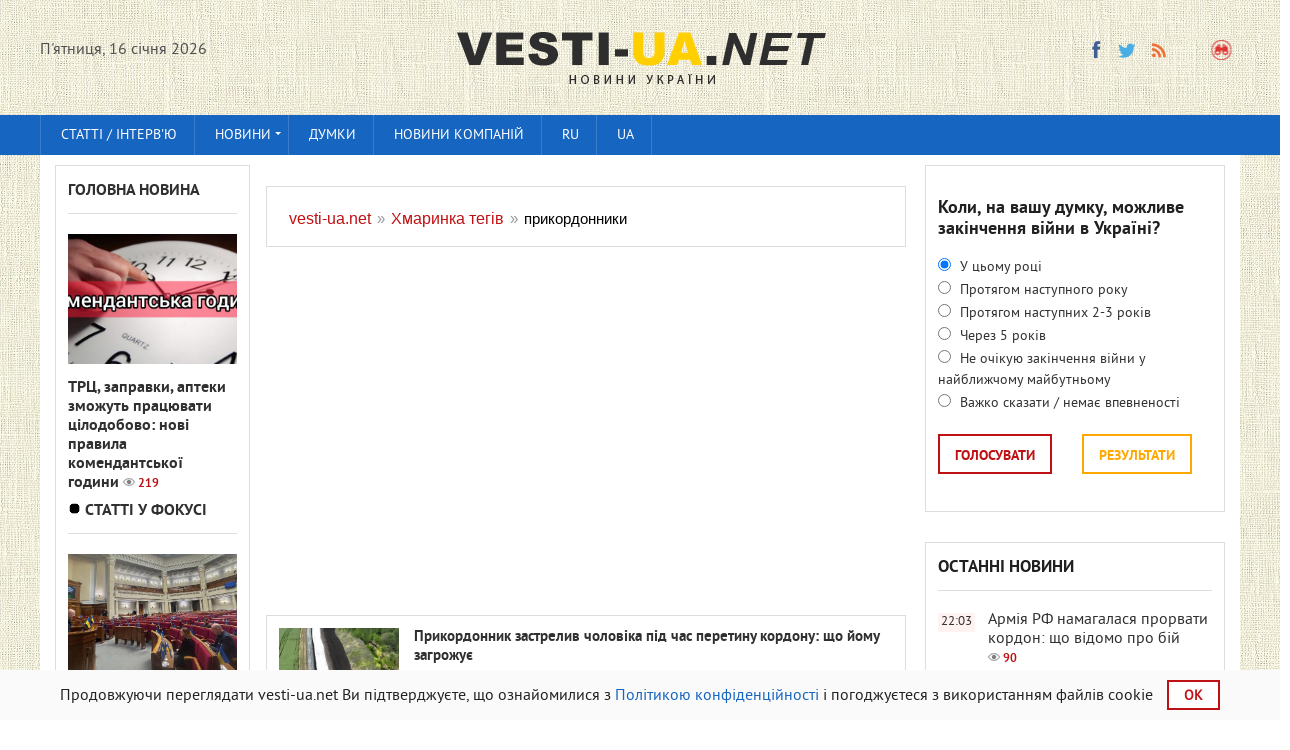

--- FILE ---
content_type: text/html; charset=utf-8
request_url: https://vesti-ua.net/uk/tags/%D0%BF%D1%80%D0%B8%D0%BA%D0%BE%D1%80%D0%B4%D0%BE%D0%BD%D0%BD%D0%B8%D0%BA%D0%B8/
body_size: 17570
content:
<!DOCTYPE html>


<html lang="uk-UK">   
    
<head>
  



<meta charset="utf-8">
<title>прикордонники</title>
<meta name="description" content="Новини, статті та думки експертів. Головні новини та події України та світу.">
<meta name="keywords" content="новини України, карта війни україна, останні новини, курс валют, по чому доллар, погода, гороскоп, яке сьогодні свято, головні новини">
<link rel="search" type="application/opensearchdescription+xml" href="https://vesti-ua.net/engine/opensearch.php" title="vesti-ua.net">
<link rel="alternate" type="application/rss+xml" title="vesti-ua.net" href="https://vesti-ua.net/uk/rss.xml" />
<link rel="preload" src="/engine/editor/css/default.css?v=22" as="style" type="text/css">
<script src="/engine/classes/js/jquery.js?v=22" type="d3e272e7beca7c8c1a874bf5-text/javascript"></script>
<script src="/engine/classes/js/jqueryui.js?v=22" defer type="d3e272e7beca7c8c1a874bf5-text/javascript"></script>
<script src="/engine/classes/js/dle_js.js?v=22" defer type="d3e272e7beca7c8c1a874bf5-text/javascript"></script>
<meta name="robots" content="max-image-preview:large">

<!--<meta name="robots" content="noindex,nofollow" />  -->  

<link rel="canonical" href="https://vesti-ua.net/uk/tags/прикордонники/" />

<script type="d3e272e7beca7c8c1a874bf5-text/javascript" src="/templates/vesti/js/libs.js?20230223" rel="stylesheet"></script>
<link rel="shortcut icon" property="preload" href="/favicon.ico?v=1" type="image/x-icon" />
<link rel="icon" property="preload" href="/favicon.ico?v=1" type="image/x-icon" />
<link rel="apple-touch-icon" property="preload" href="/templates/vesti/images/apple-touch-icon.png" />
<link rel="apple-touch-icon" property="preload" sizes="72x72" href="/templates/vesti/images/apple-touch-icon-72x72.png" />
<link rel="apple-touch-icon" property="preload" sizes="114x114" href="/templates/vesti/images/apple-touch-icon-114x114.png" />     

  
<link rel="preconnect" href="https://fonts.googleapis.com">
<link rel="preconnect" href="https://fonts.gstatic.com" crossorigin>
<link href="/templates/vesti/fonts/pt_sans_bold-webfont.woff" rel="stylesheet">    
   
    
<meta name="viewport" content="width=device-width, initial-scale=1">
<meta name="apple-mobile-web-app-capable" content="yes">
<meta name="apple-mobile-web-app-status-bar-style" content="default">
<meta name="google-site-verification" content="gmW1TbjGLDjt1vxisq4JyVZmU4ShDYzIyaHnBON_O20" />
<meta name="yandex-verification" content="6ecbe757a86c28bf" />
<meta name="msvalidate.01" content="358E908DD36FDD7F61D2287494E0C0AA" />
<meta property="fb:app_id" content="448734948558581" /> 
<meta name="p:domain_verify" content="0598bc6de7dee2e93f8091d6c8716075"/>

<link media="screen" href="/templates/vesti/css/style.css"  rel="stylesheet" crossorigin="anonymous" />
<link media="screen" href="/templates/vesti/css/social-likes_flat.css"  rel="stylesheet" crossorigin="anonymous"/>    
<link media="screen" href="/templates/vesti/css/engine.css"  rel="stylesheet"crossorigin="anonymous" /> 
<link media="screen" href="/templates/vesti/css/adaptive.css"  rel="stylesheet" crossorigin="anonymous"/>    
<link media="screen" href="/templates/vesti/css/normalize.css"  rel="stylesheet" crossorigin="anonymous"/>    
</head>
<body>
<script type="d3e272e7beca7c8c1a874bf5-text/javascript">
<!--
var dle_root       = '/';
var dle_admin      = '';
var dle_login_hash = '2469ebbfc40a5220071a14d62deeece8f54e71af';
var dle_group      = 5;
var dle_skin       = 'vesti';
var dle_wysiwyg    = '0';
var quick_wysiwyg  = '1';
var dle_act_lang   = ["Так", "Ні", "Введення", "Скасувати", "Зберегти", "Видалити", "Завантаження. Зачекайте, будь-ласка..."];
var menu_short     = 'Швидке редагування';
var menu_full      = 'Повне редагування';
var menu_profile   = 'Перегляд профілю';
var menu_send      = 'Надіслати повідомлення';
var menu_uedit     = 'Адмінцентр';
var dle_info       = 'Інформація';
var dle_confirm    = 'Підтвердження';
var dle_prompt     = 'Введення інформації';
var dle_req_field  = 'Заповніть всі необхідні поля';
var dle_del_agree  = 'Ви дійсно хочете видалити? Дану дію буде неможливо відмінити.';
var dle_spam_agree = 'Ви дійсно хочете відзначити користувача як спамера? Це призведе до видалення всіх його коментарів';
var dle_complaint  = 'Зазначте текст вашої скарги для адміністрації:';
var dle_big_text   = 'Виділена занадто велика ділянка тексту.';
var dle_orfo_title = 'Зазначте коментар для адміністрації до знайденої граматичної помилки';
var dle_p_send     = 'Надіслати';
var dle_p_send_ok  = 'Повідомлення успішно надіслане';
var dle_save_ok    = 'Зміни успішно збережені. Оновити сторінку?';
var dle_reply_title= 'Відповідь на коментар';
var dle_tree_comm  = '0';
var dle_del_news   = 'Видалити статтю';
var dle_sub_agree  = 'Ви справді бажаєте підписатися на коментарі до даної публікації?';
var allow_dle_delete_news   = false;

//-->
</script>


<header class="header">
<div class="wrap cf">
<div class="mob2">
<div class="header_left">
<div class="header__links _clf"></div>
         
    <div class="current_date">
                <script type="d3e272e7beca7c8c1a874bf5-text/javascript">
                    var mydate=new Date() 
                    var year=mydate.getYear() 
                    if (year < 1000) year+=1900 
                    var day=mydate.getDay() 
                    var month=mydate.getMonth() 
                    var daym=mydate.getDate() 
                    if (daym<10) 
                    daym="0"+daym 
                    var dayarray=new Array("Неділя", "Понеділок", "Вiвторок", "Середа", "Четвер", "П'ятниця", "Суббота") 
                    var montharray=new Array( "січня", "лютого", "березня", "квітня", "травня", "червня", "липня", "серпня", "вересня", "жовтеня", "листопада", "грудня") 
                    document.write(""+dayarray[day]+", "+daym+" "+montharray[month]+" "+year) 
                </script>
            </div>
		    </div>
       
<div class="header_right">

    
    


  
            
<ul class="social_menu">
    
<li><!--noindex--><a href="https://www.facebook.com/ua.novosti/" target="_blank" class="fb_icon" rel="noreferrer noopener nofollow" title="Facebook"></a><!--/noindex--></li>
<!--<li><a href="https://t.me/joinchat/AAAAAEqRV5GHFT9jPEUnYQ" target="_blank" class="yt_icon" rel="noreferrer noopener nofollow"  title="Telegram"></a></li>noindex-->
<li><!--noindex--><a href="https://twitter.com/lentaredaktor" target="_blank" class="tw_icon" rel="noreferrer noopener nofollow"  title="Twitter"></a><!--/noindex--></li>
<!--<li><a href="https://www.pinterest.com/vesti_ua_net" target="_blank" rel="noreferrer noopener nofollow"   class="pinterest" title="Pinterest"></a></li>noindex-->

<!--  
<li><a href="https://flip.it/oDspKR" target="_blank" rel="noreferrer noopener nofollow"  class="flipboard" title="flipboard"></a></li>
  -->        
    
<!--<li><a href="https://www.youtube.com/channel/UCKOV1RrYZ5ij4J6d6AZdJMA" target="_blank"rel="noreferrer noopener nofollow"  class="vk_icon" title="YouTube"></a></li>noindex-->
<li><a href="https://vesti-ua.net/uk/rss.xml" target="_blank" class="rss_icon" rel="alternate" type="application/rss+xml" title="RSS"></a></li>
 </ul>


<!--<li><a href="https://plus.google.com/b/103178616449015970518/+VestiuaNetplus" target="_blank" class="gp_icon" rel="nofollow" rel="noreferrer" rel="noopener" rel="nofollow" title="Google+"></a></li>-->








<button class="search_btn"></button>
    

    
</div>

</div>

<div class="logo"><a href="/uk/"><img src="/templates/vesti/images/logoukr.png" alt="Новини України || Вісті-UA.net"/></a></div>    


</div>
 
    

    

</header>

<div class="searchblock wrap cf">
    
    <form method="post" action="#">
        <input type="hidden" name="subaction" value="search" />
        <input type="hidden" name="do" value="search" />
        <input id="story" name="story" type="text" value="Пошук" onfocus="if (!window.__cfRLUnblockHandlers) return false; if (this.value == &quot;Пошук&quot;) { this.value=&quot;&quot;; }" onblur="if (!window.__cfRLUnblockHandlers) return false; if (this.value == &quot;&quot;) { this.value=&quot;Пошук&quot;; }" class="searchform" data-cf-modified-d3e272e7beca7c8c1a874bf5-="" />
        <input type="submit" class="searchbt" title="Знайти" value="" />
    </form>
</div>
   

<nav class="nav">
    <div class="wrap">
        <button class="nav_btn"></button>
      
                <ul class="main_nav"><!-- Основное меню -->
                <li><a href="/uk/stati/">Статті / інтерв'ю</a></li>
			    <li class="drop"> <a href="/uk/novosti/" class="dropi">Новини </a>
                                <ul>
                <li><a href="/uk/novosti/politika/">Політика</a></li>
				<li><a href="/uk/novosti/ekonomika/">Економіка</a></li>
				<li><a href="/uk/novosti/obschestvo/">Суспільство</a></li>
				<li><a href="/uk/novosti/proisshestviya/">Події</a></li>
				<li><a href="/uk/novosti/za-rubezhom/">За кордоном</a></li>
				<li><a href="/uk/novosti/tehnologii/">Технології</a></li>
				<li><a href="/uk/novosti/shou-biznes/">Шоу бізнес</a></li>
				<li><a href="/uk/novosti/sport/">Спорт</a></li>
				<li><a href="/uk/novosti/zdorove/">Здоров'я</a></li>
				<li><a href="/uk/novosti/avto/">Авто</a></li>
				<li><a href="/uk/novosti/foto/">Фото</a></li>
                <li><a href="/uk/novosti/syuzhety/">Сюжети</a></li>
                </ul>
                <li> <a href="/uk/tags/мнения/">Думки </a>

                </li>
                <li><a href="/uk/press-relizy/">Новини компаній</a></li>
              <!--    <li class="drop"><a href="/uk/allvotes.html">Опитування</a></li> -->  
              <li class="drop"><a href="https://vesti-ua.net/tags/">RU</a></li>
<li class="drop"><a href="https://vesti-ua.net/uk/tags/">UA</a></li>
  
		        </ul>
                </div>
                </nav>
<div class="rightmenu" style="position: sticky;top: 0; flex: 0 0 100%;z-index: 1;"></div>
 

<section class="container">
<section class="content wrap cf">

<!--    
  
 -->   

<section class="left cf">
                     
          
    

 
<div class="left_col">
<div class="mblock last_news_widget">

<div class="side_header6"><a href="/uk/glavnaya-novost/">Головна новина</a> </div>
<div class="custom_stories cf">
	<a href="https://vesti-ua.net/uk/news/politics/278167-trc-zapravki-apteki-zmozhut-pracyuvati-clodobovo-nov-pravila-komendantskoyi-godini.html" class="js-fb-likes-link js-fb-likes-link-2">
		<div class="post_img" style="background-image:url(https://vesti-ua.net/uploads/posts/2026-01/1768572184_komendant-chas.png);">
			<div class="news_counts">
				<span class="news_views">219</span>
			</div>
		</div>  
		<div class="main_news_title">

			ТРЦ, заправки, аптеки зможуть працювати цілодобово: нові правила комендантської години <span class="top_views">219</span>
    	    
    		
			
			
    		
            
		</div> 
        <!--
		<div class="s_text">	
		    <p class="stories_story">Кабмін затвердив зміни, які дозволяють регіонам запроваджувати гнучкі правила комендантської години під час дії надзвичайної ситуації в енергетиці</p>
		  
		</div> -->
	</a>
</div> 

 


                   
<div class="side_header6"><img src="/templates/vesti/images/vajnoe3.gif"  alt="Важливе"  width="13" height="13">
<a href="/uk/stati/">Статті у фокусі</a></div>
<div class="custom_stories cf">
	<a href="https://vesti-ua.net/uk/news/politics/278156-godina-zapitan-do-uryadu-v-rad-scho-rozpovv-shmigal.html" class="js-fb-likes-link js-fb-likes-link-2">
		<div class="post_img" style="background-image:url(https://vesti-ua.net/uploads/posts/2026-01/1768560237_photo_2026-01-16_11-20-55.jpg);">
			<div class="news_counts">
				<span class="news_views">437</span>
			</div>
		</div>  
		<div class="main_news_title">

			Година запитань до уряду в Раді: що розповів Шмигаль <span class="top_views">437</span>
    	    
    		
			
			
    		
            
		</div> 
        <!--
		<div class="s_text">	
		    <p class="stories_story">Міністр енергетики Денис Шмигаль на годині запитань до уряду розповів про ситуацію в енергетиці в умовах морозів на російських атак.</p>
		  
		</div> -->
	</a>
</div> 

 


                    
</div></div>


<div class="mid_col">

 <h1><div id="dle-speedbar">
<section class="mblock cf" style="width: 100%;">
 <div class="sort"><ul itemscope itemtype="http://schema.org/BreadcrumbList" class="speedbar"><li itemprop="itemListElement" itemscope itemtype="http://schema.org/ListItem"><a itemprop="item" href="https://vesti-ua.net/uk/" title="vesti-ua.net"><span itemprop="name">vesti-ua.net</span></a><meta itemprop="position" content="1" /></li><li class="speedbar_sep">&raquo;</li><li itemprop="itemListElement" itemscope itemtype="http://schema.org/ListItem"><a itemprop="item" href="/uk/tags/" title="Хмаринка тегів"><span itemprop="name">Хмаринка тегів</span></a><meta itemprop="position" content="2" /></li><li class="speedbar_sep">&raquo;</li><li itemprop="itemListElement" itemscope itemtype="http://schema.org/ListItem"><span itemprop="name">прикордонники</span><meta itemprop="position" content="3" /></li></ul></div> 
     </section>
 
 
<div class="hblock cf related_news_block" style="width: 100%; padding: 3px;">
<script async src="//pagead2.googlesyndication.com/pagead/js/adsbygoogle.js" type="d3e272e7beca7c8c1a874bf5-text/javascript"></script>
<ins class="adsbygoogle"
     style="display:block; text-align:center;"
     data-ad-format="fluid"
     data-ad-layout="in-article"
     data-ad-client="ca-pub-4263301347381196"
     data-ad-slot="4421789880"></ins>
<script type="d3e272e7beca7c8c1a874bf5-text/javascript">
     (adsbygoogle = window.adsbygoogle || []).push({});
</script>     
<br>
</div>   

<!--
<div class="mob21"> 
<div class="hblock cf related_news_block" style="width: 100%; padding: 3px;">
<script async src="//pagead2.googlesyndication.com/pagead/js/adsbygoogle.js"></script>
<ins class="adsbygoogle"
     style="display:block; text-align:center;"
     data-ad-format="fluid"
     data-ad-layout="in-article"
     data-ad-client="ca-pub-4263301347381196"
     data-ad-slot="4421789880"></ins>
<script>
     (adsbygoogle = window.adsbygoogle || []).push({});
</script>     
<br>
</div> </div>
--> 


</div></h1>  
    

<div id='dle-content'>
<article class="shortstory cf">
    

  <section class="mblock cf">
   
    
    <a href="https://vesti-ua.net/uk/news/society/272166-prikordonnik-zastreliv-cholovka-pd-chas-peretinu-kordonu-scho-yomu-zagrozhuye.html">
        <div class="post_img" style="background-image:url(https://vesti-ua.net/uploads/posts/2025-09/1757411167_540973658_1095171809472045_3649005774199550716_n.jpg);">
            <div class="news_counts">
                <span class="news_views">1.6т</span>
              
            </div>
        </div>
        
        <div class="short_text">

            
            <h2 class="short_title">Прикордонник застрелив чоловіка під час перетину кордону: що йому загрожує 
    		
			
			
    		
            </h2>
            <p class="short-story_post"></p>
           
        </div>
    </a>
    <div class="custom3_date" style="float: left;">


     
    9-09-2025, 17:03 </div>
      
      
       </section> 
</article>


   
<article class="shortstory cf">
    

  <section class="mblock cf">
   
    
    <a href="https://vesti-ua.net/uk/news/society/267345-mayzhe-50-tisyach-ukrayincv-zatrimali-pd-chas-sprobi-peretnuti-kordon-z-yes-dpsu.html">
        <div class="post_img" style="background-image:url(https://vesti-ua.net/uploads/posts/2025-05/1747822232_664895.jpg);">
            <div class="news_counts">
                <span class="news_views">1.2т</span>
              
            </div>
        </div>
        
        <div class="short_text">

            
            <h2 class="short_title">Майже 50 тисяч українців затримали під час спроби перетнути кордон з ЄС, - ДПСУ 
    		
			
			
    		
            </h2>
            <p class="short-story_post"></p>
           
        </div>
    </a>
    <div class="custom3_date" style="float: left;">


     
    21-05-2025, 19:16 </div>
      
      
       </section> 
</article>


   
<article class="shortstory cf">
    

  <section class="mblock cf">
   
    
    <a href="https://vesti-ua.net/uk/news/society/260211-u-zakarpatsky-oblast-dva-prikordonniki-vtekli-do-susdnoyi-krayini-pd-chas-nesennya-sluzhbi.html">
        <div class="post_img" style="background-image:url(https://vesti-ua.net/uploads/posts/2024-12/1734596344_483a11e6-9ec215a4b06f179db00c8d17c9bc7c8e.jpg);">
            <div class="news_counts">
                <span class="news_views">2.9т</span>
              
            </div>
        </div>
        
        <div class="short_text">

            
            <h2 class="short_title">У Закарпатській області два прикордонники втекли до сусідньої країни під час несення служби 
    		
			
			
    		
            </h2>
            <p class="short-story_post"></p>
           
        </div>
    </a>
    <div class="custom3_date" style="float: left;">


     
    19-12-2024, 12:55 </div>
      
      
       </section> 
</article>


   
<article class="shortstory cf">
    

  <section class="mblock cf">
   
    
    <a href="https://vesti-ua.net/uk/news/society/256953-prikordonniki-povdomili-sklki-ukrayincv-zaginulo-pd-chas-perehodu-kordonu.html">
        <div class="post_img" style="background-image:url(https://vesti-ua.net/uploads/posts/2024-10/1728459689_13_news_big-v1714990158.jpg);">
            <div class="news_counts">
                <span class="news_views">1.4т</span>
              
            </div>
        </div>
        
        <div class="short_text">

            
            <h2 class="short_title">Прикордонники повідомили, скільки українців загинуло під час переходу кордону 
    		
			
			
    		
            </h2>
            <p class="short-story_post"></p>
           
        </div>
    </a>
    <div class="custom3_date" style="float: left;">


     
    9-10-2024, 13:54 </div>
      
      
       </section> 
</article>


   
<article class="shortstory cf">
    

  <section class="mblock cf">
   
    
    <a href="https://vesti-ua.net/uk/news/society/254798-zafksovano-tendencyu-do-zblshennya-klkost-osb-yak-peretinayut-kordon-dpsu.html">
        <div class="post_img" style="background-image:url(https://vesti-ua.net/uploads/posts/2024-08/1724401578_kordon-polsi-z-ukrayinoyu-amp.jpg);">
            <div class="news_counts">
                <span class="news_views">1.4т</span>
              
            </div>
        </div>
        
        <div class="short_text">

            
            <h2 class="short_title">Зафіксовано тенденцію до збільшення кількості осіб, які перетинають кордон, - ДПСУ 
    		
			
			
    		
            </h2>
            <p class="short-story_post"></p>
           
        </div>
    </a>
    <div class="custom3_date" style="float: left;">


     
    23-08-2024, 15:45 </div>
      
      
       </section> 
</article>


   
<article class="shortstory cf">
    

  <section class="mblock cf">
   
    
    <a href="https://vesti-ua.net/uk/news/society/254351-prikordonniki-poperedili-pro-problemi-na-kordon-z-polscheyu.html">
        <div class="post_img" style="background-image:url(https://vesti-ua.net/uploads/posts/2024-08/1723621157_02bf519fba685196878554a33580f8e8.jpeg);">
            <div class="news_counts">
                <span class="news_views">1.3т</span>
              
            </div>
        </div>
        
        <div class="short_text">

            
            <h2 class="short_title">Прикордонники попередили про проблеми на кордоні з Польщею 
    		
			
			
    		
            </h2>
            <p class="short-story_post"></p>
           
        </div>
    </a>
    <div class="custom3_date" style="float: left;">


     
    14-08-2024, 14:11 </div>
      
      
       </section> 
</article>


   
<article class="shortstory cf">
    

  <section class="mblock cf">
   
    
    <a href="https://vesti-ua.net/uk/news/society/253964-zblshennya-pasazhiropotoku-ukrayinc-pochali-chastshe-peretinati-kordon.html">
        <div class="post_img" style="background-image:url(https://vesti-ua.net/uploads/posts/2024-08/1722926812_1715950960-3172-large.jpg);">
            <div class="news_counts">
                <span class="news_views">1.3т</span>
              
            </div>
        </div>
        
        <div class="short_text">

            
            <h2 class="short_title">Збільшення пасажиропотоку: українці почали частіше перетинати кордон 
    		
			
			
    		
            </h2>
            <p class="short-story_post"></p>
           
        </div>
    </a>
    <div class="custom3_date" style="float: left;">


     
    6-08-2024, 11:20 </div>
      
      
       </section> 
</article>


   
<article class="shortstory cf">
    

  <section class="mblock cf">
   
    
    <a href="https://vesti-ua.net/uk/news/syuzhetu/253795-na-bukovin-pozashlyahovik-namagavsya-prorvatisya-cherez-kordon-vody-namagavsya-vtekti.html">
        <div class="post_img" style="background-image:url(https://vesti-ua.net/uploads/posts/2024-08/1722580294_23f2b08aa759a06bf1dd4184b97fd254.jpeg);">
            <div class="news_counts">
                <span class="news_views">2.7т</span>
              
            </div>
        </div>
        
        <div class="short_text">

            
            <h2 class="short_title">На Буковині позашляховик намагався прорватися через кордон: водій хотів втекти 
    		<div class="video_icon"></div>
			
			
    		
            </h2>
            <p class="short-story_post"></p>
           
        </div>
    </a>
    <div class="custom3_date" style="float: left;">


     
    2-08-2024, 11:01 </div>
      
      
       </section> 
</article>


   
<article class="shortstory cf">
    

  <section class="mblock cf">
   
    
    <a href="https://vesti-ua.net/uk/news/events/250965-probiravsya-v-ukrayinu-schob-ozdorovitis-prikordonniki-zatrimali-afrikancya.html">
        <div class="post_img" style="background-image:url(https://vesti-ua.net/uploads/posts/2024-06/1717506100_aff.png);">
            <div class="news_counts">
                <span class="news_views">2.1т</span>
              
            </div>
        </div>
        
        <div class="short_text">

            
            <h2 class="short_title">Пробирався в Україну, щоб &quot;оздоровитись&quot;: прикордонники затримали африканця 
    		
			
			
    		
            </h2>
            <p class="short-story_post"></p>
           
        </div>
    </a>
    <div class="custom3_date" style="float: left;">


     
    4-06-2024, 21:33 </div>
      
      
       </section> 
</article>


   
<article class="shortstory cf">
    

  <section class="mblock cf">
   
    
    <a href="https://vesti-ua.net/uk/news/society/249744-prikordonniki-rozpovli-sklki-cholovkv-zaginulo-pd-chas-sprobi-pereyti-zahdniy-kordon.html">
        <div class="post_img" style="background-image:url(https://vesti-ua.net/uploads/posts/2024-05/1715324886_dac85a2b-1751e819eacd62976ffc29814d6ff753.png);">
            <div class="news_counts">
                <span class="news_views">1.7т</span>
              
            </div>
        </div>
        
        <div class="short_text">

            
            <h2 class="short_title">Прикордонники розповіли, скільки чоловіків загинуло під час спроби перейти західний кордон 
    		
			
			
    		
            </h2>
            <p class="short-story_post"></p>
           
        </div>
    </a>
    <div class="custom3_date" style="float: left;">


     
    10-05-2024, 12:25 </div>
      
      
       </section> 
</article>


   
<article class="shortstory cf">
    

  <section class="mblock cf">
   
    
    <a href="https://vesti-ua.net/uk/news/politics/248963-verhovna-rada-uhvalila-zakon-pro-zblshennya-chiselnost-prikordonnikv.html">
        <div class="post_img" style="background-image:url(https://vesti-ua.net/uploads/posts/2024-04/1713948539_ef647d2e-d279e88452fedbe5969b563dede26e62.jpg);">
            <div class="news_counts">
                <span class="news_views">2.1т</span>
              
            </div>
        </div>
        
        <div class="short_text">

            
            <h2 class="short_title">Верховна рада ухвалила закон про збільшення чисельності прикордонників 
    		
			
			
    		
            </h2>
            <p class="short-story_post"></p>
           
        </div>
    </a>
    <div class="custom3_date" style="float: left;">


     
    24-04-2024, 16:35 </div>
      
      
       </section> 
</article>


   
<article class="shortstory cf">
    

  <section class="mblock cf">
   
    
    <a href="https://vesti-ua.net/uk/news/events/248652-cholovk-siloyu-prorvav-kordon-ukrayini-ta-vtk-do-ugorschini.html">
        <div class="post_img" style="background-image:url(https://vesti-ua.net/uploads/posts/2024-04/1713421014_zahony1.jpg);">
            <div class="news_counts">
                <span class="news_views">2.9т</span>
              
            </div>
        </div>
        
        <div class="short_text">

            
            <h2 class="short_title">Чоловік силою &quot;прорвав&quot; кордон України та втік до Угорщини 
    		
			
			
    		
            </h2>
            <p class="short-story_post"></p>
           
        </div>
    </a>
    <div class="custom3_date" style="float: left;">


     
    18-04-2024, 10:19 </div>
      
      
       </section> 
</article>


   
<article class="shortstory cf">
    

  <section class="mblock cf">
   
    
    <a href="https://vesti-ua.net/uk/news/events/243487-dovelosya-strlyati-prikordonniki-blya-kordonu-z-ugorschinoyu-zatrimali-12-uhilyantv.html">
        <div class="post_img" style="background-image:url(https://vesti-ua.net/uploads/posts/2024-01/1704303409_uklo.jpg);">
            <div class="news_counts">
                <span class="news_views">3.1т</span>
              
            </div>
        </div>
        
        <div class="short_text">

            
            <h2 class="short_title">Довелося стріляти: прикордонники біля кордону з Угорщиною затримали 12 ухилянтів 
    		
			
			
    		
            </h2>
            <p class="short-story_post"></p>
           
        </div>
    </a>
    <div class="custom3_date" style="float: left;">


     
    3-01-2024, 20:56 </div>
      
      
       </section> 
</article>


   
<article class="shortstory cf">
    

  <section class="mblock cf">
   
    
    <a href="https://vesti-ua.net/uk/news/events/243306-plili-tisoyu-do-rumunyi-malo-ne-potonuli-uhilyantv-vryatuvali-prikordonniki.html">
        <div class="post_img" style="background-image:url(https://vesti-ua.net/uploads/posts/2023-12/1703937934_tisa-reka.jpg);">
            <div class="news_counts">
                <span class="news_views">2.8т</span>
              
            </div>
        </div>
        
        <div class="short_text">

            
            <h2 class="short_title">Плили Тисою до Румунії і мало не потонули: ухилянтів врятували прикордонники 
    		
			
			
    		
            </h2>
            <p class="short-story_post"></p>
           
        </div>
    </a>
    <div class="custom3_date" style="float: left;">


     
    30-12-2023, 14:57 </div>
      
      
       </section> 
</article>


   
<article class="shortstory cf">
    

  <section class="mblock cf">
   
    
    <a href="https://vesti-ua.net/uk/news/society/242639-uhilyantv-na-odeschin-viyavili-za-dopomogoyu-drona-z-teplovzorom.html">
        <div class="post_img" style="background-image:url(https://vesti-ua.net/uploads/posts/2023-12/1702736035_podro.jpg);">
            <div class="news_counts">
                <span class="news_views">2.5т</span>
              
            </div>
        </div>
        
        <div class="short_text">

            
            <h2 class="short_title">Ухилянтів на Одещині виявили за допомогою дрона з тепловізором 
    		<div class="video_icon"></div>
			
			
    		
            </h2>
            <p class="short-story_post"></p>
           
        </div>
    </a>
    <div class="custom3_date" style="float: left;">


     
    16-12-2023, 17:14 </div>
      
      
       </section> 
</article>


   
<article class="shortstory cf">
    

  <section class="mblock cf">
   
    
    <a href="https://vesti-ua.net/uk/news/politics/241745-prikordonniki-pdnyali-ukrayinskiy-prapor-na-kordon-z-rf-na-harkvschin.html">
        <div class="post_img" style="background-image:url(https://vesti-ua.net/uploads/posts/2023-11/1701193544_sta.jpg);">
            <div class="news_counts">
                <span class="news_views">2.1т</span>
              
            </div>
        </div>
        
        <div class="short_text">

            
            <h2 class="short_title">Прикордонники підняли український прапор на кордоні з РФ на Харківщині 
    		
			
			
    		
            </h2>
            <p class="short-story_post"></p>
           
        </div>
    </a>
    <div class="custom3_date" style="float: left;">


     
    28-11-2023, 22:19 </div>
      
      
       </section> 
</article>


   
<article class="shortstory cf">
    

  <section class="mblock cf">
   
    
    <a href="https://vesti-ua.net/uk/news/events/240461-tkali-z-ukrayini-na-rayduzhnih-ponchikah-prikordonniki-zlovili-dvoh-uhilyantv.html">
        <div class="post_img" style="background-image:url(https://vesti-ua.net/uploads/posts/2023-11/1698942105_poncha.jpg);">
            <div class="news_counts">
                <span class="news_views">2.6т</span>
              
            </div>
        </div>
        
        <div class="short_text">

            
            <h2 class="short_title">Тікали з України на райдужних &quot;пончиках&quot;: прикордонники зловили двох ухилянтів 
    		
			
			
    		
            </h2>
            <p class="short-story_post"></p>
           
        </div>
    </a>
    <div class="custom3_date" style="float: left;">


     
    3-11-2023, 07:14 </div>
      
      
       </section> 
</article>


   
<article class="shortstory cf">
    

  <section class="mblock cf">
   
    
    <a href="https://vesti-ua.net/uk/news/world/236179-u-polsch-prikordonniki-prosyat-pro-dodatkovu-vyskovu-pdtrimku-na-kordon-z-blorussyu.html">
        <div class="post_img" style="background-image:url(https://vesti-ua.net/uploads/posts/2023-08/1691481298_9c3170fe4a97213d6cde1b6ccf8e23da.jpg);">
            <div class="news_counts">
                <span class="news_views">1.6т</span>
              
            </div>
        </div>
        
        <div class="short_text">

            
            <h2 class="short_title">У Польщі прикордонники просять про додаткову військову підтримку на кордоні з Білоруссю 
    		
			
			
    		
            </h2>
            <p class="short-story_post"></p>
           
        </div>
    </a>
    <div class="custom3_date" style="float: left;">


     
    8-08-2023, 14:31 </div>
      
      
       </section> 
</article>


   
<article class="shortstory cf">
    

  <section class="mblock cf">
   
    
    <a href="https://vesti-ua.net/uk/news/politics/232782-prikordonniki-lukashenka-zamanyuvali-zsu-do-blorus-borschem.html">
        <div class="post_img" style="background-image:url(https://vesti-ua.net/uploads/posts/2023-05/1685549360_belarusgranica.jpg);">
            <div class="news_counts">
                <span class="news_views">2.3т</span>
              
            </div>
        </div>
        
        <div class="short_text">

            
            <h2 class="short_title">Прикордонники Лукашенка заманювали ЗСУ до Білорусі борщем 
    		<div class="video_icon"></div>
			
			
    		
            </h2>
            <p class="short-story_post"></p>
           
        </div>
    </a>
    <div class="custom3_date" style="float: left;">


     
    31-05-2023, 20:01 </div>
      
      
       </section> 
</article>


   
<article class="shortstory cf">
    

  <section class="mblock cf">
   
    
    <a href="https://vesti-ua.net/uk/news/world/232673-tak-os-ti-yaka-zagroza-z-blorus-ukrayinsk-prikordonniki-potrolili-vyskovih-lukashenka.html">
        <div class="post_img" style="background-image:url(https://vesti-ua.net/uploads/posts/2023-05/1685378841_bobik.jpg);">
            <div class="news_counts">
                <span class="news_views">2.8т</span>
              
            </div>
        </div>
        
        <div class="short_text">

            
            <h2 class="short_title">Так ось ти яка, загроза з Білорусі: українські прикордонники потролили військових Лукашенка 
    		<div class="video_icon"></div>
			
			
    		
            </h2>
            <p class="short-story_post"></p>
           
        </div>
    </a>
    <div class="custom3_date" style="float: left;">


     
    29-05-2023, 21:14 </div>
      
      
       </section> 
</article>


   
<article class="shortstory cf">
    

  <section class="mblock cf">
   
    
    <a href="https://vesti-ua.net/uk/news/events/230885-na-zakarpatt-zatrimano-11-cholovkv-uhilyantv-podrobic-vd-prikordonnikv.html">
        <div class="post_img" style="background-image:url(https://vesti-ua.net/uploads/posts/2023-04/1682250023_pograngran.jpg);">
            <div class="news_counts">
                <span class="news_views">2.9т</span>
              
            </div>
        </div>
        
        <div class="short_text">

            
            <h2 class="short_title">На Закарпатті затримано 11 чоловіків-ухилянтів: подробиці від прикордонників 
    		
			
			
    		
            </h2>
            <p class="short-story_post"></p>
           
        </div>
    </a>
    <div class="custom3_date" style="float: left;">


     
    23-04-2023, 17:36 </div>
      
      
       </section> 
</article>


   
<article class="shortstory cf">
    

  <section class="mblock cf">
   
    
    <a href="https://vesti-ua.net/uk/news/society/230798-prikordonniki-zatrimali-ukrayincya-perevdyagnenogo-v-zhnku-yomu-vidano-povstku.html">
        <div class="post_img" style="background-image:url(https://vesti-ua.net/uploads/posts/2023-04/1682071771_2821700.jpeg);">
            <div class="news_counts">
                <span class="news_views">2.5т</span>
              
            </div>
        </div>
        
        <div class="short_text">

            
            <h2 class="short_title">Прикордонники затримали українця, перевдягненого в жінку, йому видано повістку 
    		
			
			
    		
            </h2>
            <p class="short-story_post"></p>
           
        </div>
    </a>
    <div class="custom3_date" style="float: left;">


     
    21-04-2023, 18:06 </div>
      
      
       </section> 
</article>


   
<article class="shortstory cf">
    

  <section class="mblock cf">
   
    
    <a href="https://vesti-ua.net/uk/news/society/230273-10-20-tisyach-osb-na-dobu-u-dpsu-nazvali-prichinu-masovogo-povernennya-ukrayincv-z-za-kordonu.html">
        <div class="post_img" style="background-image:url(https://vesti-ua.net/uploads/posts/2023-04/1681206130__kontrol_pasport_shtamp_gettyimages_1238895973_650x410.jpg);">
            <div class="news_counts">
                <span class="news_views">17.7т</span>
              
            </div>
        </div>
        
        <div class="short_text">

            
            <h2 class="short_title">10-20 тисяч осіб на добу: у ДПСУ назвали причину масового повернення українців з-за кордону 
    		
			
			
    		
            </h2>
            <p class="short-story_post"></p>
           
        </div>
    </a>
    <div class="custom3_date" style="float: left;">


     
    11-04-2023, 16:54 </div>
      
      
       </section> 
</article>


   
<article class="shortstory cf">
    

  <section class="mblock cf">
   
    
    <a href="https://vesti-ua.net/uk/news/society/226591-vikonuye-nsh-zavdannya-dlya-skandalnogo-pres-ofcera-dpsu-znayshli-novu-robotu.html">
        <div class="post_img" style="background-image:url(https://vesti-ua.net/uploads/posts/2023-01/1674804574_1673270211-3634.jpg);">
            <div class="news_counts">
                <span class="news_views">3.5т</span>
              
            </div>
        </div>
        
        <div class="short_text">

            
            <h2 class="short_title">Виконує інші завдання: для скандального прес-офіцера ДПСУ знайшли нову роботу 
    		
			
			
    		
            </h2>
            <p class="short-story_post"></p>
           
        </div>
    </a>
    <div class="custom3_date" style="float: left;">


     
    27-01-2023, 10:38 </div>
      
      
       </section> 
</article>


   <div class="navigation-holder basecont ignore-select">
    <div class="navigation">
      <b class="prev"><span>&#60;</span></b><span>1</span> <a href="https://vesti-ua.net/uk/tags/%D0%BF%D1%80%D0%B8%D0%BA%D0%BE%D1%80%D0%B4%D0%BE%D0%BD%D0%BD%D0%B8%D0%BA%D0%B8/page/2/">2</a> <b class="next"><a href="https://vesti-ua.net/uk/tags/%D0%BF%D1%80%D0%B8%D0%BA%D0%BE%D1%80%D0%B4%D0%BE%D0%BD%D0%BD%D0%B8%D0%BA%D0%B8/page/2/">&#62;</a></b>
    </div>
</div></div>
    
</div>
   

   

            

       
</section>




<div class="right">

<!-- First в мобильном и декстоп на внутренних в колонке  
<div class="mblock last_news_widget">    
<a href="https://first.ua/ru/igrovie-avtomaty" target="_blank" title="игровые автоматы">
<img src="/templates/vesti/images/first.jpg" alt="игровые автоматы" style="width: 100%; hight: 100%;"></a>
</div>    
    -->
    
    
<div class="mob21">
<section class="mblock cf">
<div id='vote-layer' data_vote_layer='vote_layer-95'><div id="vote_95">
    
<div class="side_block vote ">
	<div style="display:none;" class="vote_title">{vote_title}</div>
	<div class="question">
    <b>Коли, на вашу думку, можливе закінчення війни в Україні?</b></div>	
	
    
    
    
    
    
	<form method="post" name="vote" action="#" class="check_radio">
		<div id="dle-vote"><div class="vote"><input id="vote_check95-0" name="vote_check" type="radio" checked="checked" value="0" /><label for="vote_check95-0"> У цьому році</label></div><div class="vote"><input id="vote_check95-1" name="vote_check" type="radio"  value="1" /><label for="vote_check95-1"> Протягом наступного року</label></div><div class="vote"><input id="vote_check95-2" name="vote_check" type="radio"  value="2" /><label for="vote_check95-2"> Протягом наступних 2-3 років</label></div><div class="vote"><input id="vote_check95-3" name="vote_check" type="radio"  value="3" /><label for="vote_check95-3"> Через 5 років</label></div><div class="vote"><input id="vote_check95-4" name="vote_check" type="radio"  value="4" /><label for="vote_check95-4"> Не очікую закінчення війни у найближчому майбутньому</label></div><div class="vote"><input id="vote_check95-5" name="vote_check" type="radio"  value="5" /><label for="vote_check95-5"> Важко сказати / немає впевненості</label></div></div>
		<input type="hidden" name="vote_action" value="vote"/>
        <input type="hidden" name="vote_id" id="vote_id" value="95"/>
        <button class="vote_button" type="submit">Голосувати</button>
	</form>
    <form method="post" name="vote_result" action='#'>
        <input type="hidden" name="vote_action" value="results"/>
        <input type="hidden" name="vote_id" value="95"/>
  	    <button class="results_button" type="button">Результати</button>
    </form>
    
	
	<div class="cf"></div>
</div>
</div></div> 
</section>  

     <!-- 
    <div class="hblock cf">
<h4>Огляд ЗМІ</h4>  
</div>  
<script src='//mediametrics.ru/partner/inject/injectv2.js' type='text/javascript' id='MediaMetricsInject' data-adaptive='true' data-img='false' data-type='std' data-bgcolor='FFFFFF' data-bordercolor='000000' data-linkscolor='232323' data-transparent='' data-rows='5' data-inline='' data-fontfamily='arial' data-border='' data-borderwidth='0' data-place='left' data-fontsize='15' data-lineheight=21 data-visiblerows=3 data-fontweight=100 data-fontalign=left data-textposition="bottom" data-fontfamilycurrent="Arial" data-period='online' data-alignment='vertical' data-country='ua' data-site='mmet/vesti-ua_net'> </script>
<br>
   -->

<!-- Podium-Shoes 
<div class="mob2">
<div class="mblock last_news_widget">File podium-shoes.php not found.
 </div>
</div>
-->
    

  
    
 <!--
<div class="mob2">
<div class="mblock last_news_widget">   

<a href="https://podium-shoes.com/euro-style/843" target="_blank" rel="noreferrer noopener nofollow" title="Ботинки зимние мужские на меху - Подиум Шуз">
<img src="/templates/vesti/images/ps_vesti3.gif"  alt="Подиум Шуз"></a>

</div>
</div>  --> 


</div>

<!-- Последние новости -->
<div class="mblock last_news_widget">

<div class="side_header6">Останні новини</div>
<a href="https://vesti-ua.net/uk/news/politics/278172-armya-rf-namagalasya-prorvati-kordon-scho-vdomo-pro-by.html" class="cf last_news js-fb-likes-link">
    <div class="last_time">22:03</div>
    
    <div class="last_news_title">Армія РФ намагалася прорвати кордон: що відомо про бій</div>
      
    		
			
			
    		  
  <span class="top_views">90   </span>
    
	
    

  
</a><a href="https://vesti-ua.net/uk/news/economics/278171-dolar-pochne-tizhden-z-novogo-rekordu-ofcyniy-kurs-valyut-na-ponedlok.html" class="cf last_news js-fb-likes-link">
    <div class="last_time">21:58</div>
    
    <div class="last_news_title">Долар почне тиждень з нового рекорду: офіційний курс валют на понеділок</div>
      
    		
			
			
    		  
  <span class="top_views">131   </span>
    
	
    

  
</a><a href="https://vesti-ua.net/uk/news/politics/278170-timoshenko-pro-kasu-u-viluchenomu-v-yiyi-ofs-kompyuter-klka-tisyach-u-grivnyah-na-chay-kavu-ta-pechivo.html" class="cf last_news imp js-fb-likes-link">
    <div class="last_time">21:33</div>
    
    <div class="last_news_title">Тимошенко про «касу» у вилученому в її офісі комп’ютері: «Кілька тисяч у гривнях на чай, каву та печиво»</div>
      
    		
			
			
    		  
  <span class="top_views">237   </span>
    
	
    

  
</a><a href="https://vesti-ua.net/uk/news/politics/278169-u-kreml-vislovilisya-z-privodu-namrv-trampa-otrimati-kontrol-nad-grenlandyeyu.html" class="cf last_news js-fb-likes-link">
    <div class="last_time">21:14</div>
    
    <div class="last_news_title">У Кремлі висловилися з приводу намірів Трампа отримати контроль над Гренландією</div>
      
    		
			
			
    		  
  <span class="top_views">341   </span>
    
	
    

  
</a><a href="https://vesti-ua.net/uk/news/world/278168-lukashenko-vlashtuvav-raptovu-masshtabnu-perevrku-vysk-blorus.html" class="cf last_news js-fb-likes-link">
    <div class="last_time">20:56</div>
    
    <div class="last_news_title">Лукашенко влаштував раптову масштабну перевірку військ Білорусі</div>
      
    		
			
			
    		  
  <span class="top_views">263   </span>
    
	
    

  
</a><a href="https://vesti-ua.net/uk/news/politics/278167-trc-zapravki-apteki-zmozhut-pracyuvati-clodobovo-nov-pravila-komendantskoyi-godini.html" class="cf last_news imp js-fb-likes-link">
    <div class="last_time">20:41</div>
    
    <div class="last_news_title">ТРЦ, заправки, аптеки зможуть працювати цілодобово: нові правила комендантської години</div>
      
    		
			
			
    		  
  <span class="top_views">219   </span>
    
	
    

  
</a><a href="https://vesti-ua.net/uk/news/world/278166-melon-zaklikaye-nato-do-skoordinovanoyi-prisutnost-v-arktic.html" class="cf last_news js-fb-likes-link">
    <div class="last_time">20:18</div>
    
    <div class="last_news_title">Мелоні закликає НАТО до &quot;скоординованої присутності&quot; в Арктиці</div>
      
    		
			
			
    		  
  <span class="top_views">229   </span>
    
	
    

  
</a><a href="https://vesti-ua.net/uk/news/society/278165-yak-vryatuvatisya-pd-chas-yadernogo-udaru-poradi-fahvcya-z-vizhivannya.html" class="cf last_news js-fb-likes-link">
    <div class="last_time">20:01</div>
    
    <div class="last_news_title">Як врятуватися під час ядерного удару — поради фахівця з виживання</div>
      
    		
			
			
    		  
  <span class="top_views">328   </span>
    
	
    

  
</a><a href="https://vesti-ua.net/uk/news/society/278164-goroskop-na-17-schnya-prognoz-dlya-kozhnogo-znaka-zodaku.html" class="cf last_news js-fb-likes-link">
    <div class="last_time">19:53</div>
    
    <div class="last_news_title">Гороскоп на 17 січня: прогноз для кожного знака зодіаку</div>
      
    		
			
			
    		  
  <span class="top_views">469   </span>
    
	
    

  
</a><a href="https://vesti-ua.net/uk/news/politics/278163-golova-byudzhetnogo-komtetu-radi-rozpovla-koli-v-ukrayin-zaknchatsya-grosh-bez-novoyi-dopomogi-zahodu.html" class="cf last_news js-fb-likes-link">
    <div class="last_time">19:34</div>
    
    <div class="last_news_title">Голова бюджетного комітету Ради розповіла, коли в Україні закінчаться гроші без нової допомоги Заходу</div>
      
    		
			
			
    		  
  <span class="top_views">450   </span>
    
	
    

  
</a><a href="https://vesti-ua.net/uk/news/society/278162-morozi-v-ukrayin-zmcnyatsya-trivatimut-do-lyutogo-sinoptik.html" class="cf last_news js-fb-likes-link">
    <div class="last_time">19:15</div>
    
    <div class="last_news_title">Морози в Україні зміцняться і триватимуть до лютого, - синоптик</div>
      
    		
			
			
    		  
  <span class="top_views">919   </span>
    
	
    

  
</a><a href="https://vesti-ua.net/uk/news/society/278161-dlya-troh-znakv-zodaku-pochinayetsya-perod-napovneniy-znachuschimi-podyami.html" class="cf last_news js-fb-likes-link">
    <div class="last_time">18:56</div>
    
    <div class="last_news_title">Для трьох знаків зодіаку починається період, наповнений значущими подіями</div>
      
    		
			
			
    		  
  <span class="top_views">697   </span>
    
	
    

  
</a><a href="https://vesti-ua.net/uk/news/techno/278160-dosldniki-viyavili-velichezniy-nedolk-u-robot-bagatoh-bluetooth-aksesuarv.html" class="cf last_news js-fb-likes-link">
    <div class="last_time">18:37</div>
    
    <div class="last_news_title">Дослідники виявили величезний недолік у роботі багатьох Bluetooth-аксесуарів</div>
      
    		
			
			
    		  
  <span class="top_views">319   </span>
    
	
    

  
</a><a href="https://vesti-ua.net/uk/news/society/278159-prorivi-trub-cherez-pereboyi-z-opalennyam-hto-maye-robiti-ta-oplachuvati-remont.html" class="cf last_news js-fb-likes-link">
    <div class="last_time">18:18</div>
    
    <div class="last_news_title">Прориви труб через перебої з опаленням: хто має робити та оплачувати ремонт</div>
      
    		
			
			
    		  
  <span class="top_views">391   </span>
    
	
    

  
</a><a href="https://vesti-ua.net/uk/news/politics/278158-plan-yes-schodo-sproschenogo-chlenstva-dlya-ukrayini-viklikaye-opr-z-boku-deyakih-krayin-chlenv-ft.html" class="cf last_news js-fb-likes-link">
    <div class="last_time">17:59</div>
    
    <div class="last_news_title">План ЄС щодо &quot;спрощеного членства&quot; для України викликає опір з боку деяких країн-членів, - FT</div>
      
    		
			
			
    		  
  <span class="top_views">371   </span>
    
	
    

  
</a><a href="https://vesti-ua.net/uk/news/world/278157-u-kreml-zrobili-zayavu-pro-termni-vzitu-vtkoffa-ta-kushnera-do-moskvi.html" class="cf last_news js-fb-likes-link">
    <div class="last_time">17:40</div>
    
    <div class="last_news_title">У Кремлі зробили заяву про терміни візиту Віткоффа та Кушнера до Москви</div>
      
    		
			
			
    		  
  <span class="top_views">505   </span>
    
	
    

  
</a><a href="https://vesti-ua.net/uk/news/politics/278156-godina-zapitan-do-uryadu-v-rad-scho-rozpovv-shmigal.html" class="cf last_news imp js-fb-likes-link">
    <div class="last_time">17:21</div>
    
    <div class="last_news_title">Година запитань до уряду в Раді: що розповів Шмигаль</div>
      
    		
			
			
    		  
  <span class="top_views">437   </span>
    
	
    

  
</a><a href="https://vesti-ua.net/uk/news/politics/278155-fedorov-uzyav-pd-svy-kontrol-situacyu-z-tck-sviridenko.html" class="cf last_news js-fb-likes-link">
    <div class="last_time">17:02</div>
    
    <div class="last_news_title">Федоров узяв під свій контроль ситуацію з ТЦК, - Свириденко</div>
      
    		
			
			
    		  
  <span class="top_views">660   </span>
    
	
    

  
</a><a href="https://vesti-ua.net/uk/news/economics/278154-ukrayin-dozvolyat-vdstrochiti-vvedennya-pdv-dlya-fop-na-rk-mvf.html" class="cf last_news imp js-fb-likes-link">
    <div class="last_time">16:43</div>
    
    <div class="last_news_title">Україні дозволять відстрочити введення ПДВ для ФОП на рік, - МВФ</div>
      
    		
			
			
    		  
  <span class="top_views">320   </span>
    
	
    

  
</a><a href="https://vesti-ua.net/uk/news/economics/278153-ekspert-rozpovv-pro-shkodu-vd-komendantskoyi-godini-dlya-ekonomki.html" class="cf last_news js-fb-likes-link">
    <div class="last_time">16:24</div>
    
    <div class="last_news_title">Експерт розповів про шкоду від комендантської години для економіки</div>
      
    		
			
			
    		  
  <span class="top_views">335   </span>
    
	
    

  
</a><a href="https://vesti-ua.net/uk/news/society/278152-c-znaki-zodaku-mozhut-zrvati-velikiy-kush-nayblizhchim-chasom.html" class="cf last_news js-fb-likes-link">
    <div class="last_time">16:05</div>
    
    <div class="last_news_title">Ці знаки зодіаку можуть зірвати великий куш найближчим часом</div>
      
    		
			
			
    		  
  <span class="top_views">518   </span>
    
	
    

  
</a><a href="https://vesti-ua.net/uk/news/society/278151-morozniy-anticiklon-posilyuyetsya-sklki-sche-ukrayincyam-terpti-lyut-holodi.html" class="cf last_news imp js-fb-likes-link">
    <div class="last_time">15:46</div>
    
    <div class="last_news_title">Морозний антициклон посилюється: скільки ще українцям терпіти люті холоди</div>
      
    		
			
			
    		  
  <span class="top_views">3.3т   </span>
    
	
    

  
</a><a href="https://vesti-ua.net/uk/news/economics/278150-zapasi-paliva-v-ukrayin-ye-cni-zalishayutsya-rinkovimi-shmigal.html" class="cf last_news js-fb-likes-link">
    <div class="last_time">15:27</div>
    
    <div class="last_news_title">Запаси палива в Україні є, ціни залишаються ринковими, - Шмигаль</div>
      
    		
			
			
    		  
  <span class="top_views">434   </span>
    
	
    

  
</a><a href="https://vesti-ua.net/uk/news/society/278149-rozrivi-trub-cherez-morozi-ye-mayzhe-v-kozhnomu-rayon-stolic-kmva.html" class="cf last_news js-fb-likes-link">
    <div class="last_time">15:08</div>
    
    <div class="last_news_title">Розриви труб через морози є майже в кожному районі столиці, - КМВА</div>
      
    		
			
			
    		  
  <span class="top_views">330   </span>
    
	
    

  
</a><a href="https://vesti-ua.net/uk/news/society/278148-shmigal-ozvuchiv-nov-pravila-komendantskoyi-godini.html" class="cf last_news js-fb-likes-link">
    <div class="last_time">14:49</div>
    
    <div class="last_news_title">Шмигаль озвучив нові правила комендантської години</div>
      
    		
			
			
    		  
  <span class="top_views">387   </span>
    
	
    

  
</a><a href="https://vesti-ua.net/uk/news/economics/278147-kurs-valyut-yak-dovgo-sche-trivatime-padnnya-grivn.html" class="cf last_news imp js-fb-likes-link">
    <div class="last_time">14:30</div>
    
    <div class="last_news_title">Курс валют: як довго ще триватиме падіння гривні</div>
      
    		
			
			
    		  
  <span class="top_views">465   </span>
    
	
    

  
</a><a href="https://vesti-ua.net/uk/news/world/278146-nobelvskiy-komtet-vdreaguvav-na-peredachu-premyi-miru-trampu.html" class="cf last_news imp js-fb-likes-link">
    <div class="last_time">14:11</div>
    
    <div class="last_news_title">Нобелівський комітет відреагував на передачу премії миру Трампу</div>
      
    		
			
			
    		  
  <span class="top_views">1.5т   </span>
    
	
    

  
</a><a href="https://vesti-ua.net/uk/news/auto/278145-nazvano-naypopulyarnshiy-kolr-novih-legkovih-avtomoblv-v-ukrayin.html" class="cf last_news js-fb-likes-link">
    <div class="last_time">13:52</div>
    
    <div class="last_news_title">Названо найпопулярніший колір нових легкових автомобілів в Україні</div>
      
    		
			
			
    		  
  <span class="top_views">399   </span>
    
	
    

  
</a><a href="https://vesti-ua.net/uk/news/society/278144-goroskop-na-16-schnya-za-kartami-taro-yak-vazhliv-podyi-mozhut-statisya.html" class="cf last_news js-fb-likes-link">
    <div class="last_time">13:33</div>
    
    <div class="last_news_title">Гороскоп на 16 січня за картами таро: які важливі події можуть статися</div>
      
    		
			
			
    		  
  <span class="top_views">433   </span>
    
	
    

  
</a><a href="https://vesti-ua.net/uk/news/economics/278143-valyuta-znovu-podorozhchala-yakiy-kurs-dolara-ta-yevro-napriknc-tizhnya.html" class="cf last_news js-fb-likes-link">
    <div class="last_time">13:14</div>
    
    <div class="last_news_title">Валюта знову подорожчала: який курс долара та євро наприкінці тижня</div>
      
    		
			
			
    		  
  <span class="top_views">460   </span>
    
	
    

  
</a><a href="https://vesti-ua.net/uk/news/society/278142-do-kiyeva-mozhut-napraviti-brigadi-z-nshih-regonv-dlya-pdklyuchennya-generatorv.html" class="cf last_news js-fb-likes-link">
    <div class="last_time">12:55</div>
    
    <div class="last_news_title">До Києва можуть направити бригади з інших регіонів для підключення генераторів</div>
      
    		
			
			
    		  
  <span class="top_views">368   </span>
    
	
    

  
</a><a href="https://vesti-ua.net/uk/news/zdorovya/278141-vdsipatisya-na-vihdnih-nebezpechno-yak-cya-zvichka-shkodit-zdorovyu.html" class="cf last_news js-fb-likes-link">
    <div class="last_time">12:36</div>
    
    <div class="last_news_title">Відсипатися на вихідних небезпечно: як ця звичка шкодить здоров&#039;ю</div>
      
    		
			
			
    		  
  <span class="top_views">372   </span>
    
	
    

  
</a><a href="https://vesti-ua.net/uk/news/society/278140-na-zeml-znovu-ochkuyetsya-magntna-burya-koli-planetu-znovu-nakriye-visokoshvidksniy-potk-chastinok.html" class="cf last_news js-fb-likes-link">
    <div class="last_time">12:17</div>
    
    <div class="last_news_title">На Землі знову очікується магнітна буря: коли планету знову накриє високошвидкісний потік частинок</div>
      
    		
			
			
    		  
  <span class="top_views">476   </span>
    
	
    

  
</a><a href="https://vesti-ua.net/uk/news/politics/278139-timoshenko-u-sud-utochnila-scho-rozmovi-yaku-opublkuvalo-nabu-ne-bulo.html" class="cf last_news js-fb-likes-link">
    <div class="last_time">11:58</div>
    
    <div class="last_news_title">Тимошенко у суді уточнила, що розмови, яку опублікувало НАБУ, не було</div>
      
    		
			
			
    		  
  <span class="top_views">615   </span>
    
	
    

  
</a><a href="https://vesti-ua.net/uk/news/society/278138-klichko-anonsuvav-premyi-na-50-mln-grn-hto-otrimaye-grosh.html" class="cf last_news js-fb-likes-link">
    <div class="last_time">11:39</div>
    
    <div class="last_news_title">Кличко анонсував премії на 50 млн грн: хто отримає гроші</div>
      
    		
			
			
    		  
  <span class="top_views">412   </span>
    
	
    

  
</a><a href="https://vesti-ua.net/uk/news/economics/278137-mport-gazu-v-ukrayinu-yak-gaz-z-yevropi-ta-ssha-ryatuye-krayinu.html" class="cf last_news js-fb-likes-link">
    <div class="last_time">11:20</div>
    
    <div class="last_news_title">Імпорт газу в Україну: як газ із Європи та США рятує країну</div>
      
    		
			
			
    		  
  <span class="top_views">383   </span>
    
	
    

  
</a><a href="https://vesti-ua.net/uk/news/society/278136-astrologi-utochnili-yakomu-znaku-zodaku-poschastit-16-schnya.html" class="cf last_news js-fb-likes-link">
    <div class="last_time">11:01</div>
    
    <div class="last_news_title">Астрологи уточнили, якому знаку зодіаку пощастить 16 січня</div>
      
    		
			
			
    		  
  <span class="top_views">455   </span>
    
	
    

  
</a><a href="https://vesti-ua.net/uk/news/world/278135-protesti-u-mnnesot-tramp-ne-viklyuchiv-zaluchennya-armyi-dlya-vdnovlennya-poryadku-reuters.html" class="cf last_news imp js-fb-likes-link">
    <div class="last_time">10:42</div>
    
    <div class="last_news_title">Протести у Міннесоті: Трамп не виключив залучення армії для відновлення порядку</div>
      
    		
			
			
    		  
  <span class="top_views">457   </span>
    
	
    

  
</a>
<a href="/uk/novosti/" class="all_news" title="Все новости">Більше новин</a>
</div>

 <!-- Рекомендуемый контент на Адаптив -->  
 <div class="mob3" style="width:100%; height: auto">
   <!-- 
     <script async src="https://pagead2.googlesyndication.com/pagead/js/adsbygoogle.js"></script>
<ins class="adsbygoogle mob3i"
     style="display:block"
     data-ad-format="autorelaxed"
     data-ad-client="ca-pub-4263301347381196"
     data-ad-slot="5508233743"></ins>
<script>
     (adsbygoogle = window.adsbygoogle || []).push({});
</script>-->  
     
     
     <script async src="https://pagead2.googlesyndication.com/pagead/js/adsbygoogle.js?client=ca-pub-4263301347381196" crossorigin="anonymous" type="d3e272e7beca7c8c1a874bf5-text/javascript"></script>
<ins class="adsbygoogle"
     style="display:block"
     data-ad-format="autorelaxed"
     data-ad-client="ca-pub-4263301347381196"
     data-ad-slot="5508233743"></ins>
<script type="d3e272e7beca7c8c1a874bf5-text/javascript">
     (adsbygoogle = window.adsbygoogle || []).push({});
</script>
<br>
    
</div>



</section>

<footer class="footer">
<div class="wrap cf">
<div class="footer_nav">
<ul>
<!-- 
<li><a href="/uk/editors.html">РЕДАКЦІЯ</a></li>
<li><a href="/uk/reklama.html">РЕКЛАМА</a></li>
-->
<li><a href="/uk/kontakty.html">КОНТАКТИ</a></li>
<li><a href="/uk/editorial.html">ПОЛІТИКА САЙТУ</a></li>  
<li><a href="/uk/privacy-policy.html">Політика конфіденційності та відмова від відповідальності </a></li>  
    
</ul>  
</div>
            
<div class="footer_links">
<!--<noindex> <a href="https://t.me/joinchat/AAAAAEqRV5GHFT9jPEUnYQ" rel="nofollow" target="_blank"><img src="/templates/vesti/images/telegram-icon.png" width="130" height="40" alt="Telegram-Вести-UA.net || Новости Украины"></a></noindex>   --> 
<!-- <iframe src="https://www.facebook.com/plugins/like.php?href=https%3A%2F%2Ffacebook.com%2Fua.novosti%2F&amp;width=128&amp;layout=button_count&amp;action=like&amp;size=small&amp;show_faces=false&amp;share=false&amp;height=21&amp;appId=448734948558581" width="128" height="21" style="border:none;overflow:hidden;float: center;" scrolling="no" frameborder="0" allowtransparency="true" allow="encrypted-media"></iframe>-->        
         
         
<div class="side_header5"><a href="/uk/novosti/">Новини</a></div>

<div class="mob21">

<div class="side_header5"><a href="/uk/stati/">Статті / інтерв'ю</a></div>
<div class="side_header5"><a href="/uk/tags/мнения/">Думки</a></div>
<div class="side_header5"><a href="/uk/press-relizy/">Новини компаній</a></div>
<div class="side_header5"><a href="/uk/allvotes.html"></a></div> 

</div>

</div>
        
<div class="about"><div><em>18+</em>
© 2012-2025 Всі права захищені. vesti-ua.net || Новини України
</div>
<div style="padding-top:10px;">
Матеріали з сайту «vesti-ua.net» можуть вживатися іншими користувачами безкоштовно з обовязковим активним гіперпосиланням на vesti-ua.net, розташованим в першому абзаці матеріалу. Також Гіперпосилання на vesti-ua.net необхідно при використанні частини матеріалу. Відповідальність за зміст рекламних матеріалів несе рекламодавець. Думка авторів матеріалів може не збігатися з позицією редакції.
</div></div>
<div class="counters">

    
 
    
    

    
<!--noindex--><!--/noindex-->
    
    
<!--LiveInternet logo--><!--noindex-->
<!--
    <a href="//www.liveinternet.ru/click"
target="_blank"><img src="//counter.yadro.ru/logo?14.5"
title="LiveInternet: показано число просмотров за 24 часа, посетителей за 24 часа и за сегодня"
alt="" width="88" height="31"/></a><!--/LiveInternet-->
<!--/noindex-->    
   
    
<!--bigmir)net TOP 100
<script>
bmN=navigator,bmD=document,bmD.cookie='b=b',i=0,bs=[],bm={v:16915868,s:16915868,t:3,c:bmD.cookie?1:0,n:Math.round((Math.random()* 1000000)),w:0};
for(var f=self;f!=f.parent;f=f.parent)bm.w++;
try{if(bmN.plugins&&bmN.mimeTypes.length&&(x=bmN.plugins['Shockwave Flash']))bm.m=parseInt(x.description.replace(/([a-zA-Z]|\s)+/,''));
else for(var f=3;f<20;f++)if(eval('new ActiveXObject("ShockwaveFlash.ShockwaveFlash.'+f+'")'))bm.m=f}catch(e){;}
try{bm.y=bmN.javaEnabled()?1:0}catch(e){;}
try{bmS=screen;bm.v^=bm.d=bmS.colorDepth||bmS.pixelDepth;bm.v^=bm.r=bmS.width}catch(e){;}
r=bmD.referrer.replace(/^w+:\/\//,'');if(r&&r.split('/')[0]!=window.location.host){bm.f=escape(r).slice(0,400);bm.v^=r.length}
bm.v^=window.location.href.length;for(var x in bm) if(/^[vstcnwmydrf]$/.test(x)) bs[i++]=x+bm[x];
bmD.write('<a href="http://www.bigmir.net/" target="_blank" onClick="img=new Image();img.src="//www.bigmir.net/?cl=16915868";"><img src="//c.bigmir.net/?'+bs.join('&')+'"  width="88" height="31" alt="bigmir)net TOP 100" title="bigmir)net TOP 100"></a>');
</script>
<noscript>
<a href="http://www.bigmir.net/" target="_blank"><img src="//c.bigmir.net/?v16915868&s16915868&t3" width="88" height="31" alt="bigmir)net TOP 100" title="bigmir)net TOP 100"/></a>
</noscript>
--> 
    
                

</div>
</div>
</footer>
          
    <!-- Google tag (gtag.js) -->
<script async src="https://www.googletagmanager.com/gtag/js?id=G-7YJ4LN5S63" type="d3e272e7beca7c8c1a874bf5-text/javascript"></script>
<script type="d3e272e7beca7c8c1a874bf5-text/javascript">
  window.dataLayer = window.dataLayer || [];
  function gtag(){dataLayer.push(arguments);}
  gtag('js', new Date());

  gtag('config', 'G-7YJ4LN5S63');
</script>
    
    
<!-- Global site tag (gtag.js) - Google Analytics
<script async src="https://www.googletagmanager.com/gtag/js?id=UA-31407283-3"></script>
<script>
  window.dataLayer = window.dataLayer || [];
  function gtag(){dataLayer.push(arguments);}
  gtag('js', new Date());

  gtag('config', 'UA-31407283-3');
</script> -->
    
    
    
    
 
    
    
    
    
      
 <script type="d3e272e7beca7c8c1a874bf5-text/javascript">
	$(document).ready(function(){

		$('button.results_button').click(function(){
			event.preventDefault();
			var scr_vote_action = $(this).siblings('input[name="vote_action"]').val(),
				scr_vote_id = $(this).siblings('input[name="vote_id"]').val(),
				vote_check = $(this).parent().parent().find($('input:radio[name=vote_check]:checked')).val();

			ShowLoading('');

			$.get(dle_root + "engine/ajax/vote.php", { vote_id: scr_vote_id, vote_action: scr_vote_action, vote_check: vote_check, vote_skin: dle_skin, user_hash: dle_login_hash }, function(data){

				HideLoading('');


			$('[data_vote_layer="vote_layer-'+scr_vote_id+'"]').fadeOut(500, function() {
					$(this).html(data);
					$(this).fadeIn(500);
				});

			});
		});

		$('button.vote_button').click(function(){
			event.preventDefault();
			var scr_vote_action = $(this).siblings('input[name="vote_action"]').val(),
				scr_vote_id = $(this).siblings('input[name="vote_id"]').val(),
				vote_check = $(this).parent().parent().find($('input:radio[name=vote_check]:checked')).val();

			ShowLoading('');
			$.get(dle_root + "engine/ajax/vote.php", { vote_id: scr_vote_id, vote_action: scr_vote_action, vote_check: vote_check, vote_skin: dle_skin, user_hash: dle_login_hash }, function(data){

				HideLoading('');

				$('[data_vote_layer="vote_layer-'+scr_vote_id+'"]').fadeOut(500, function() {
					$(this).html(data);
					$(this).fadeIn(500);
				});
			});
	});});
</script>
<!--

  -->
   
  <!--  Прохання не блокувати рекламу -->
<script async src="https://fundingchoicesmessages.google.com/i/pub-4263301347381196?ers=1" nonce="VJjy403xePdst5eiwqfGlA" type="d3e272e7beca7c8c1a874bf5-text/javascript"></script><script nonce="VJjy403xePdst5eiwqfGlA" type="d3e272e7beca7c8c1a874bf5-text/javascript">(function() {function signalGooglefcPresent() {if (!window.frames['googlefcPresent']) {if (document.body) {const iframe = document.createElement('iframe'); iframe.style = 'width: 0; height: 0; border: none; z-index: -1000; left: -1000px; top: -1000px;'; iframe.style.display = 'none'; iframe.name = 'googlefcPresent'; document.body.appendChild(iframe);} else {setTimeout(signalGooglefcPresent, 0);}}}signalGooglefcPresent();})();</script>    
    
    

  
<script async src="https://pagead2.googlesyndication.com/pagead/js/adsbygoogle.js?client=ca-pub-4263301347381196" crossorigin="anonymous" type="d3e272e7beca7c8c1a874bf5-text/javascript"></script> 


<script src="https://cdnjs.cloudflare.com/ajax/libs/jquery-cookie/1.4.1/jquery.cookie.min.js" async type="d3e272e7beca7c8c1a874bf5-text/javascript"></script> 
    
<script type="d3e272e7beca7c8c1a874bf5-text/javascript">
	$(document).on('ready', function(){
	  cookiesPolicyBar()
	});

	function cookiesPolicyBar(){
		// Check cookie 
		if ($.cookie('yourCookieName') != "active") $('#cookieAcceptBar').show(); 
		//Assign cookie on click
		$('#cookieAcceptBarConfirm').on('click',function(){
			$.cookie('yourCookieName', 'active', { expires: 30 }); // cookie will expire in 30 days
			$('#cookieAcceptBar').fadeOut();
		});
	}
</script>

<div id="cookieAcceptBar" class="cookieAcceptBar">
 
Продовжуючи переглядати vesti-ua.net Ви підтверджуєте, що ознайомилися з <a href="/uk/privacy-policy.html">Політикою конфіденційності</a> і погоджуєтеся з використанням файлів cookie 
<button id="cookieAcceptBarConfirm" class="btn btn-success"> 
Ок </button>
</div>

<!--/noindex-->
<script src="/cdn-cgi/scripts/7d0fa10a/cloudflare-static/rocket-loader.min.js" data-cf-settings="d3e272e7beca7c8c1a874bf5-|49" defer></script><script defer src="https://static.cloudflareinsights.com/beacon.min.js/vcd15cbe7772f49c399c6a5babf22c1241717689176015" integrity="sha512-ZpsOmlRQV6y907TI0dKBHq9Md29nnaEIPlkf84rnaERnq6zvWvPUqr2ft8M1aS28oN72PdrCzSjY4U6VaAw1EQ==" data-cf-beacon='{"version":"2024.11.0","token":"cbc17d34ab8a4a80940516f9731fd116","r":1,"server_timing":{"name":{"cfCacheStatus":true,"cfEdge":true,"cfExtPri":true,"cfL4":true,"cfOrigin":true,"cfSpeedBrain":true},"location_startswith":null}}' crossorigin="anonymous"></script>
</body>
</html>

--- FILE ---
content_type: text/html; charset=utf-8
request_url: https://www.google.com/recaptcha/api2/aframe
body_size: 269
content:
<!DOCTYPE HTML><html><head><meta http-equiv="content-type" content="text/html; charset=UTF-8"></head><body><script nonce="lpbWBwxk2zULOXih93wSkw">/** Anti-fraud and anti-abuse applications only. See google.com/recaptcha */ try{var clients={'sodar':'https://pagead2.googlesyndication.com/pagead/sodar?'};window.addEventListener("message",function(a){try{if(a.source===window.parent){var b=JSON.parse(a.data);var c=clients[b['id']];if(c){var d=document.createElement('img');d.src=c+b['params']+'&rc='+(localStorage.getItem("rc::a")?sessionStorage.getItem("rc::b"):"");window.document.body.appendChild(d);sessionStorage.setItem("rc::e",parseInt(sessionStorage.getItem("rc::e")||0)+1);localStorage.setItem("rc::h",'1768594517813');}}}catch(b){}});window.parent.postMessage("_grecaptcha_ready", "*");}catch(b){}</script></body></html>

--- FILE ---
content_type: application/javascript; charset=utf-8
request_url: https://fundingchoicesmessages.google.com/f/AGSKWxWhFyTttzUG57Nk2odyUDtaI6y_pXPxtX3D7rUoudQY3kw62RwN9mrLQZbBMncb7l_q3D1hmWwCbpLzVm2GNwHLSxYfLEuEcWADkicZGdHIV415CgfOMWqDyMrfoGPT27qr3Br5NXdK6MpPfIT08RxMcVPinefri_HiWv2MOAVv-d-NWf64h8pXAi93/__764x70._atblockdetector//doubleclick.php/ad-hug./ad_square.
body_size: -1293
content:
window['6f13da88-7c12-4f9b-910c-66240ed06e0c'] = true;